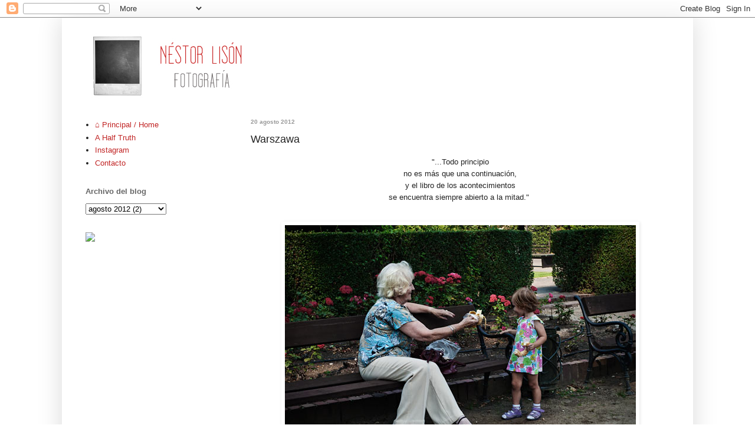

--- FILE ---
content_type: text/html; charset=UTF-8
request_url: https://blog.nestorlison.com/2012/08/193-warszawa.html
body_size: 11488
content:
<!DOCTYPE html>
<html class='v2' dir='ltr' lang='es'>
<head>
<link href='https://www.blogger.com/static/v1/widgets/335934321-css_bundle_v2.css' rel='stylesheet' type='text/css'/>
<meta content='width=1100' name='viewport'/>
<meta content='text/html; charset=UTF-8' http-equiv='Content-Type'/>
<meta content='blogger' name='generator'/>
<link href='https://blog.nestorlison.com/favicon.ico' rel='icon' type='image/x-icon'/>
<link href='https://blog.nestorlison.com/2012/08/193-warszawa.html' rel='canonical'/>
<link rel="alternate" type="application/atom+xml" title="Nelibri - Atom" href="https://blog.nestorlison.com/feeds/posts/default" />
<link rel="alternate" type="application/rss+xml" title="Nelibri - RSS" href="https://blog.nestorlison.com/feeds/posts/default?alt=rss" />
<link rel="service.post" type="application/atom+xml" title="Nelibri - Atom" href="https://www.blogger.com/feeds/24537304/posts/default" />

<link rel="alternate" type="application/atom+xml" title="Nelibri - Atom" href="https://blog.nestorlison.com/feeds/6214837323223343754/comments/default" />
<!--Can't find substitution for tag [blog.ieCssRetrofitLinks]-->
<link href='https://blogger.googleusercontent.com/img/b/R29vZ2xl/AVvXsEjCIteBLnrW0RcbupVot72tDsfv0xeS5x8KS7a4Y9_f_hIq4vl3V8HFGqe021fnqsmjrvijT6MVcTvsiqAE21gcFDa4iqFEz_DvvJU8tKOKGVulC3QiiNdaTrabiebkYNY6kjhthA/s1600/1nelibri_warsw.jpg' rel='image_src'/>
<meta content='https://blog.nestorlison.com/2012/08/193-warszawa.html' property='og:url'/>
<meta content='Warszawa' property='og:title'/>
<meta content='  &quot;...Todo principio   no es más que una continuación,   y el libro de los   acontecimientos   se encuentra siempre abierto a la mitad.&quot;    ...' property='og:description'/>
<meta content='https://blogger.googleusercontent.com/img/b/R29vZ2xl/AVvXsEjCIteBLnrW0RcbupVot72tDsfv0xeS5x8KS7a4Y9_f_hIq4vl3V8HFGqe021fnqsmjrvijT6MVcTvsiqAE21gcFDa4iqFEz_DvvJU8tKOKGVulC3QiiNdaTrabiebkYNY6kjhthA/w1200-h630-p-k-no-nu/1nelibri_warsw.jpg' property='og:image'/>
<title>Nelibri: Warszawa</title>
<style id='page-skin-1' type='text/css'><!--
/*
-----------------------------------------------
Blogger Template Style
Name:     Simple
Designer: Blogger
URL:      www.blogger.com
----------------------------------------------- */
/* Content
----------------------------------------------- */
body {
font: normal normal 13px Verdana, Geneva, sans-serif;
color: #222222;
background: #ffffff none repeat scroll top left;
padding: 0 40px 40px 40px;
}
html body .region-inner {
min-width: 0;
max-width: 100%;
width: auto;
}
h2 {
font-size: 22px;
}
a:link {
text-decoration:none;
color: #c12525;
}
a:visited {
text-decoration:none;
color: #c12525;
}
a:hover {
text-decoration:underline;
color: #fa0606;
}
.body-fauxcolumn-outer .fauxcolumn-inner {
background: transparent url(https://resources.blogblog.com/blogblog/data/1kt/simple/body_gradient_tile_light.png) repeat scroll top left;
_background-image: none;
}
.body-fauxcolumn-outer .cap-top {
position: absolute;
z-index: 1;
height: 400px;
width: 100%;
}
.body-fauxcolumn-outer .cap-top .cap-left {
width: 100%;
background: transparent url(https://resources.blogblog.com/blogblog/data/1kt/simple/gradients_light.png) repeat-x scroll top left;
_background-image: none;
}
.content-outer {
-moz-box-shadow: 0 0 40px rgba(0, 0, 0, .15);
-webkit-box-shadow: 0 0 5px rgba(0, 0, 0, .15);
-goog-ms-box-shadow: 0 0 10px #333333;
box-shadow: 0 0 40px rgba(0, 0, 0, .15);
margin-bottom: 1px;
}
.content-inner {
padding: 10px 10px;
}
.content-inner {
background-color: #ffffff;
}
/* Header
----------------------------------------------- */
.header-outer {
background: #ffffff url(https://resources.blogblog.com/blogblog/data/1kt/simple/gradients_light.png) repeat-x scroll 0 -400px;
_background-image: none;
}
.Header h1 {
font: normal normal 80px Verdana, Geneva, sans-serif;
color: #ffffff;
text-shadow: 1px 2px 3px rgba(0, 0, 0, .2);
}
.Header h1 a {
color: #ffffff;
}
.Header .description {
font-size: 140%;
color: #ffffff;
}
.header-inner .Header .titlewrapper {
padding: 22px 30px;
}
.header-inner .Header .descriptionwrapper {
padding: 0 30px;
}
/* Tabs
----------------------------------------------- */
.tabs-inner .section:first-child {
border-top: 0 solid #c12525;
}
.tabs-inner .section:first-child ul {
margin-top: -0;
border-top: 0 solid #c12525;
border-left: 0 solid #c12525;
border-right: 0 solid #c12525;
}
.tabs-inner .widget ul {
background: #ffffff url(https://resources.blogblog.com/blogblog/data/1kt/simple/gradients_light.png) repeat-x scroll 0 -800px;
_background-image: none;
border-bottom: 1px solid #c12525;
margin-top: 0;
margin-left: -30px;
margin-right: -30px;
}
.tabs-inner .widget li a {
display: inline-block;
padding: .6em 1em;
font: normal normal 13px Verdana, Geneva, sans-serif;
color: #999999;
border-left: 1px solid #ffffff;
border-right: 1px solid #c12525;
}
.tabs-inner .widget li:first-child a {
border-left: none;
}
.tabs-inner .widget li.selected a, .tabs-inner .widget li a:hover {
color: #000000;
background-color: #ffffff;
text-decoration: none;
}
/* Columns
----------------------------------------------- */
.main-outer {
border-top: 0 solid #ffffff;
}
.fauxcolumn-left-outer .fauxcolumn-inner {
border-right: 1px solid #ffffff;
}
.fauxcolumn-right-outer .fauxcolumn-inner {
border-left: 1px solid #ffffff;
}
/* Headings
----------------------------------------------- */
div.widget > h2,
div.widget h2.title {
margin: 0 0 1em 0;
font: normal bold 13px Verdana, Geneva, sans-serif;
color: #666666;
}
/* Widgets
----------------------------------------------- */
.widget .zippy {
color: #999999;
text-shadow: 2px 2px 1px rgba(0, 0, 0, .1);
}
.widget .popular-posts ul {
list-style: none;
}
/* Posts
----------------------------------------------- */
h2.date-header {
font: normal bold 10px Verdana, Geneva, sans-serif;
}
.date-header span {
background-color: transparent;
color: #999999;
padding: inherit;
letter-spacing: inherit;
margin: inherit;
}
.main-inner {
padding-top: 30px;
padding-bottom: 30px;
}
.main-inner .column-center-inner {
padding: 0 15px;
}
.main-inner .column-center-inner .section {
margin: 0 15px;
}
.post {
margin: 0 0 25px 0;
}
h3.post-title, .comments h4 {
font: normal normal 18px Verdana, Geneva, sans-serif;
margin: .75em 0 0;
}
.post-body {
font-size: 110%;
line-height: 1.4;
position: relative;
}
.post-body img, .post-body .tr-caption-container, .Profile img, .Image img,
.BlogList .item-thumbnail img {
padding: 2px;
background: #ffffff;
border: 1px solid #ffffff;
-moz-box-shadow: 1px 1px 5px rgba(0, 0, 0, .1);
-webkit-box-shadow: 1px 1px 5px rgba(0, 0, 0, .1);
box-shadow: 1px 1px 5px rgba(0, 0, 0, .1);
}
.post-body img, .post-body .tr-caption-container {
padding: 5px;
}
.post-body .tr-caption-container {
color: #222222;
}
.post-body .tr-caption-container img {
padding: 0;
background: transparent;
border: none;
-moz-box-shadow: 0 0 0 rgba(0, 0, 0, .1);
-webkit-box-shadow: 0 0 0 rgba(0, 0, 0, .1);
box-shadow: 0 0 0 rgba(0, 0, 0, .1);
}
.post-header {
margin: 0 0 1.5em;
line-height: 1.6;
font-size: 90%;
}
.post-footer {
margin: 20px -2px 0;
padding: 5px 10px;
color: #666666;
background-color: #ffffff;
border-bottom: 1px solid #ffffff;
line-height: 1.6;
font-size: 90%;
}
#comments .comment-author {
padding-top: 1.5em;
border-top: 1px solid #ffffff;
background-position: 0 1.5em;
}
#comments .comment-author:first-child {
padding-top: 0;
border-top: none;
}
.avatar-image-container {
margin: .2em 0 0;
}
#comments .avatar-image-container img {
border: 1px solid #ffffff;
}
/* Comments
----------------------------------------------- */
.comments .comments-content .icon.blog-author {
background-repeat: no-repeat;
background-image: url([data-uri]);
}
.comments .comments-content .loadmore a {
border-top: 1px solid #999999;
border-bottom: 1px solid #999999;
}
.comments .comment-thread.inline-thread {
background-color: #ffffff;
}
.comments .continue {
border-top: 2px solid #999999;
}
/* Accents
---------------------------------------------- */
.section-columns td.columns-cell {
border-left: 1px solid #ffffff;
}
.blog-pager {
background: transparent none no-repeat scroll top center;
}
.blog-pager-older-link, .home-link,
.blog-pager-newer-link {
background-color: #ffffff;
padding: 5px;
}
.footer-outer {
border-top: 0 dashed #bbbbbb;
}
/* Mobile
----------------------------------------------- */
body.mobile  {
background-size: auto;
}
.mobile .body-fauxcolumn-outer {
background: transparent none repeat scroll top left;
}
.mobile .body-fauxcolumn-outer .cap-top {
background-size: 100% auto;
}
.mobile .content-outer {
-webkit-box-shadow: 0 0 3px rgba(0, 0, 0, .15);
box-shadow: 0 0 3px rgba(0, 0, 0, .15);
}
.mobile .tabs-inner .widget ul {
margin-left: 0;
margin-right: 0;
}
.mobile .post {
margin: 0;
}
.mobile .main-inner .column-center-inner .section {
margin: 0;
}
.mobile .date-header span {
padding: 0.1em 10px;
margin: 0 -10px;
}
.mobile h3.post-title {
margin: 0;
}
.mobile .blog-pager {
background: transparent none no-repeat scroll top center;
}
.mobile .footer-outer {
border-top: none;
}
.mobile .main-inner, .mobile .footer-inner {
background-color: #ffffff;
}
.mobile-index-contents {
color: #222222;
}
.mobile-link-button {
background-color: #c12525;
}
.mobile-link-button a:link, .mobile-link-button a:visited {
color: #ffffff;
}
.mobile .tabs-inner .section:first-child {
border-top: none;
}
.mobile .tabs-inner .PageList .widget-content {
background-color: #ffffff;
color: #000000;
border-top: 1px solid #c12525;
border-bottom: 1px solid #c12525;
}
.mobile .tabs-inner .PageList .widget-content .pagelist-arrow {
border-left: 1px solid #c12525;
}

--></style>
<style id='template-skin-1' type='text/css'><!--
body {
min-width: 1070px;
}
.content-outer, .content-fauxcolumn-outer, .region-inner {
min-width: 1070px;
max-width: 1070px;
_width: 1070px;
}
.main-inner .columns {
padding-left: 280px;
padding-right: 0px;
}
.main-inner .fauxcolumn-center-outer {
left: 280px;
right: 0px;
/* IE6 does not respect left and right together */
_width: expression(this.parentNode.offsetWidth -
parseInt("280px") -
parseInt("0px") + 'px');
}
.main-inner .fauxcolumn-left-outer {
width: 280px;
}
.main-inner .fauxcolumn-right-outer {
width: 0px;
}
.main-inner .column-left-outer {
width: 280px;
right: 100%;
margin-left: -280px;
}
.main-inner .column-right-outer {
width: 0px;
margin-right: -0px;
}
#layout {
min-width: 0;
}
#layout .content-outer {
min-width: 0;
width: 800px;
}
#layout .region-inner {
min-width: 0;
width: auto;
}
body#layout div.add_widget {
padding: 8px;
}
body#layout div.add_widget a {
margin-left: 32px;
}
--></style>
<link href='https://www.blogger.com/dyn-css/authorization.css?targetBlogID=24537304&amp;zx=fdc01887-4bb1-413f-a9f4-b41de616e668' media='none' onload='if(media!=&#39;all&#39;)media=&#39;all&#39;' rel='stylesheet'/><noscript><link href='https://www.blogger.com/dyn-css/authorization.css?targetBlogID=24537304&amp;zx=fdc01887-4bb1-413f-a9f4-b41de616e668' rel='stylesheet'/></noscript>
<meta name='google-adsense-platform-account' content='ca-host-pub-1556223355139109'/>
<meta name='google-adsense-platform-domain' content='blogspot.com'/>

</head>
<body class='loading variant-bold'>
<div class='navbar section' id='navbar' name='Barra de navegación'><div class='widget Navbar' data-version='1' id='Navbar1'><script type="text/javascript">
    function setAttributeOnload(object, attribute, val) {
      if(window.addEventListener) {
        window.addEventListener('load',
          function(){ object[attribute] = val; }, false);
      } else {
        window.attachEvent('onload', function(){ object[attribute] = val; });
      }
    }
  </script>
<div id="navbar-iframe-container"></div>
<script type="text/javascript" src="https://apis.google.com/js/platform.js"></script>
<script type="text/javascript">
      gapi.load("gapi.iframes:gapi.iframes.style.bubble", function() {
        if (gapi.iframes && gapi.iframes.getContext) {
          gapi.iframes.getContext().openChild({
              url: 'https://www.blogger.com/navbar/24537304?po\x3d6214837323223343754\x26origin\x3dhttps://blog.nestorlison.com',
              where: document.getElementById("navbar-iframe-container"),
              id: "navbar-iframe"
          });
        }
      });
    </script><script type="text/javascript">
(function() {
var script = document.createElement('script');
script.type = 'text/javascript';
script.src = '//pagead2.googlesyndication.com/pagead/js/google_top_exp.js';
var head = document.getElementsByTagName('head')[0];
if (head) {
head.appendChild(script);
}})();
</script>
</div></div>
<div class='body-fauxcolumns'>
<div class='fauxcolumn-outer body-fauxcolumn-outer'>
<div class='cap-top'>
<div class='cap-left'></div>
<div class='cap-right'></div>
</div>
<div class='fauxborder-left'>
<div class='fauxborder-right'></div>
<div class='fauxcolumn-inner'>
</div>
</div>
<div class='cap-bottom'>
<div class='cap-left'></div>
<div class='cap-right'></div>
</div>
</div>
</div>
<div class='content'>
<div class='content-fauxcolumns'>
<div class='fauxcolumn-outer content-fauxcolumn-outer'>
<div class='cap-top'>
<div class='cap-left'></div>
<div class='cap-right'></div>
</div>
<div class='fauxborder-left'>
<div class='fauxborder-right'></div>
<div class='fauxcolumn-inner'>
</div>
</div>
<div class='cap-bottom'>
<div class='cap-left'></div>
<div class='cap-right'></div>
</div>
</div>
</div>
<div class='content-outer'>
<div class='content-cap-top cap-top'>
<div class='cap-left'></div>
<div class='cap-right'></div>
</div>
<div class='fauxborder-left content-fauxborder-left'>
<div class='fauxborder-right content-fauxborder-right'></div>
<div class='content-inner'>
<header>
<div class='header-outer'>
<div class='header-cap-top cap-top'>
<div class='cap-left'></div>
<div class='cap-right'></div>
</div>
<div class='fauxborder-left header-fauxborder-left'>
<div class='fauxborder-right header-fauxborder-right'></div>
<div class='region-inner header-inner'>
<div class='header section' id='header' name='Cabecera'><div class='widget Header' data-version='1' id='Header1'>
<div id='header-inner'>
<a href='https://blog.nestorlison.com/' style='display: block'>
<img alt='Nelibri' height='131px; ' id='Header1_headerimg' src='https://blogger.googleusercontent.com/img/b/R29vZ2xl/AVvXsEj0-yxjjk1kJTtAZskmB_xDrWN-8SOOQBGC9qLdwVJA39Vwp1hQ6eOnX74zXckL9CzBVBRO4YGEEONX8AE9stiSMDE1UiPmgoZqoIAPbeIU4-5PYX0emqzBgFF4Pc_tiVkPJ1-ILA/s1600/nlblger.jpg' style='display: block' width='1024px; '/>
</a>
</div>
</div></div>
</div>
</div>
<div class='header-cap-bottom cap-bottom'>
<div class='cap-left'></div>
<div class='cap-right'></div>
</div>
</div>
</header>
<div class='tabs-outer'>
<div class='tabs-cap-top cap-top'>
<div class='cap-left'></div>
<div class='cap-right'></div>
</div>
<div class='fauxborder-left tabs-fauxborder-left'>
<div class='fauxborder-right tabs-fauxborder-right'></div>
<div class='region-inner tabs-inner'>
<div class='tabs no-items section' id='crosscol' name='Multicolumnas'></div>
<div class='tabs no-items section' id='crosscol-overflow' name='Cross-Column 2'></div>
</div>
</div>
<div class='tabs-cap-bottom cap-bottom'>
<div class='cap-left'></div>
<div class='cap-right'></div>
</div>
</div>
<div class='main-outer'>
<div class='main-cap-top cap-top'>
<div class='cap-left'></div>
<div class='cap-right'></div>
</div>
<div class='fauxborder-left main-fauxborder-left'>
<div class='fauxborder-right main-fauxborder-right'></div>
<div class='region-inner main-inner'>
<div class='columns fauxcolumns'>
<div class='fauxcolumn-outer fauxcolumn-center-outer'>
<div class='cap-top'>
<div class='cap-left'></div>
<div class='cap-right'></div>
</div>
<div class='fauxborder-left'>
<div class='fauxborder-right'></div>
<div class='fauxcolumn-inner'>
</div>
</div>
<div class='cap-bottom'>
<div class='cap-left'></div>
<div class='cap-right'></div>
</div>
</div>
<div class='fauxcolumn-outer fauxcolumn-left-outer'>
<div class='cap-top'>
<div class='cap-left'></div>
<div class='cap-right'></div>
</div>
<div class='fauxborder-left'>
<div class='fauxborder-right'></div>
<div class='fauxcolumn-inner'>
</div>
</div>
<div class='cap-bottom'>
<div class='cap-left'></div>
<div class='cap-right'></div>
</div>
</div>
<div class='fauxcolumn-outer fauxcolumn-right-outer'>
<div class='cap-top'>
<div class='cap-left'></div>
<div class='cap-right'></div>
</div>
<div class='fauxborder-left'>
<div class='fauxborder-right'></div>
<div class='fauxcolumn-inner'>
</div>
</div>
<div class='cap-bottom'>
<div class='cap-left'></div>
<div class='cap-right'></div>
</div>
</div>
<!-- corrects IE6 width calculation -->
<div class='columns-inner'>
<div class='column-center-outer'>
<div class='column-center-inner'>
<div class='main section' id='main' name='Principal'><div class='widget Blog' data-version='1' id='Blog1'>
<div class='blog-posts hfeed'>

          <div class="date-outer">
        
<h2 class='date-header'><span>20 agosto 2012</span></h2>

          <div class="date-posts">
        
<div class='post-outer'>
<div class='post hentry uncustomized-post-template' itemprop='blogPost' itemscope='itemscope' itemtype='http://schema.org/BlogPosting'>
<meta content='https://blogger.googleusercontent.com/img/b/R29vZ2xl/AVvXsEjCIteBLnrW0RcbupVot72tDsfv0xeS5x8KS7a4Y9_f_hIq4vl3V8HFGqe021fnqsmjrvijT6MVcTvsiqAE21gcFDa4iqFEz_DvvJU8tKOKGVulC3QiiNdaTrabiebkYNY6kjhthA/s1600/1nelibri_warsw.jpg' itemprop='image_url'/>
<meta content='24537304' itemprop='blogId'/>
<meta content='6214837323223343754' itemprop='postId'/>
<a name='6214837323223343754'></a>
<h3 class='post-title entry-title' itemprop='name'>
Warszawa
</h3>
<div class='post-header'>
<div class='post-header-line-1'></div>
</div>
<div class='post-body entry-content' id='post-body-6214837323223343754' itemprop='description articleBody'>
<div dir="ltr" style="text-align: left;" trbidi="on">
<div style="font-family: inherit; text-align: center;">
<span style="font-size: small;">"...Todo principio</span></div>
<div style="font-family: inherit; text-align: center;">
<span style="font-size: small;">no es más que una continuación,</span></div>
<div style="font-family: inherit; text-align: center;">
<span style="font-size: small;">y el libro de los 
 acontecimientos</span></div>
<div style="font-family: inherit; text-align: center;">
<span style="font-size: small;">se encuentra siempre abierto a la mitad."&nbsp;</span></div>
<div style="font-family: inherit; text-align: center;">
<br /></div>
<table class="wikitable"><tbody>
<tr><td><code></code></td><td></td></tr>
</tbody></table>
<table class="wikitable"><tbody>
<tr><td></td><td></td></tr>
</tbody></table>
<div style="color: #444444; font-family: inherit;">
<div class="separator" style="clear: both; text-align: center;">
<a href="https://blogger.googleusercontent.com/img/b/R29vZ2xl/AVvXsEjCIteBLnrW0RcbupVot72tDsfv0xeS5x8KS7a4Y9_f_hIq4vl3V8HFGqe021fnqsmjrvijT6MVcTvsiqAE21gcFDa4iqFEz_DvvJU8tKOKGVulC3QiiNdaTrabiebkYNY6kjhthA/s1600/1nelibri_warsw.jpg" imageanchor="1" style="margin-left: 1em; margin-right: 1em;"><img border="0" src="https://blogger.googleusercontent.com/img/b/R29vZ2xl/AVvXsEjCIteBLnrW0RcbupVot72tDsfv0xeS5x8KS7a4Y9_f_hIq4vl3V8HFGqe021fnqsmjrvijT6MVcTvsiqAE21gcFDa4iqFEz_DvvJU8tKOKGVulC3QiiNdaTrabiebkYNY6kjhthA/s1600/1nelibri_warsw.jpg" /></a></div>
<br />
<br />
<span style="font-family: inherit; font-size: small;">Me valgo de estos versos de la poetisa polaca<i style="font-family: inherit;"><span style="color: #c4cad4;"> </span></i></span><a href="http://amediavoz.com/szymborska.htm#AMOR%20A%20PRIMERA%20VISTA" target="_blank">Wislawa Szymborska</a>, premio nobel de literatura, para introducir este paseo fotográfico por Varsovia. Me encantó el extraño ambiente urbanístico de esta ciudad, copia y original al mismo tiempo, renacida de sus escombros. Destruida en la II Guerra Mundial y devuelta a su pasado con una esforzada reconstrucción por parte de sus vecinos, azotados tantos años por la intolerancia de los <i>ismos</i>. <br />
<br />
Caminas por la capital polaca y te preguntas qué es en ella falso y qué auténtico. Como en la vida. Y como Wislawa, a la que gustaba dudar de todo, empiezas a pensar que tal vez "sólo las preguntas un poco ingenuas son las verdaderamente 
profundas".</div>
<br />
<br />
<div class="separator" style="clear: both; text-align: center;">
<a href="https://blogger.googleusercontent.com/img/b/R29vZ2xl/AVvXsEjIRerJ1lHZzHUZFYYzHZ0t1V40FIf8l5ucrv1P0dr7iWzi6-7cW1ShcuBWNfTXE2Y0frBejyh09kKVFsExce7t3x38G0FKiLBKAbOhKl88E76yYdBnB4jlM6CbcU1rEer0kr6xZw/s1600/4nelibri_warsw.jpg" style="margin-left: 1em; margin-right: 1em;"><img border="0" src="https://blogger.googleusercontent.com/img/b/R29vZ2xl/AVvXsEjIRerJ1lHZzHUZFYYzHZ0t1V40FIf8l5ucrv1P0dr7iWzi6-7cW1ShcuBWNfTXE2Y0frBejyh09kKVFsExce7t3x38G0FKiLBKAbOhKl88E76yYdBnB4jlM6CbcU1rEer0kr6xZw/s1600/4nelibri_warsw.jpg" />&nbsp;</a></div>
<br />
<br />
<table align="center" cellpadding="0" cellspacing="0" class="tr-caption-container" style="margin-left: auto; margin-right: auto; text-align: center;"><tbody>
<tr><td style="text-align: center;"><a href="https://blogger.googleusercontent.com/img/b/R29vZ2xl/AVvXsEhyJwYXDCW4VYvj-_O5atbm5GmAUnRJ9jjDI9aUUfwSop-X0tfsX79Qm3gUfoZFc79th9HiH6a3ZQxZ_jpAvBanqYyt3q3VtNOXfsU4_lATupOaBZFy1j1hzR4GCsYxZv1iOmvv9g/s1600/3nelibri_warsw.jpg" imageanchor="1" style="margin-left: auto; margin-right: auto;"><img border="0" src="https://blogger.googleusercontent.com/img/b/R29vZ2xl/AVvXsEhyJwYXDCW4VYvj-_O5atbm5GmAUnRJ9jjDI9aUUfwSop-X0tfsX79Qm3gUfoZFc79th9HiH6a3ZQxZ_jpAvBanqYyt3q3VtNOXfsU4_lATupOaBZFy1j1hzR4GCsYxZv1iOmvv9g/s1600/3nelibri_warsw.jpg" /></a></td></tr>
<tr><td class="tr-caption" style="text-align: center;"></td></tr>
</tbody></table>
<div class="separator" style="clear: both; text-align: center;">
<a href="https://blogger.googleusercontent.com/img/b/R29vZ2xl/AVvXsEjmn157JECV3jp0iENOyCcb2zQfgeAYUN_fCDvYuvQjAIZeArv5SzjyMS7kjtRERQMBTGz01cfHB37oJFjPv4XxPy64BnVPqbwI9_t43chkCj3X3A2RqHpCGY4yeWWhTeCiVdCM6w/s1600/2nelibri_warsw.jpg" imageanchor="1" style="clear: right; float: right; margin-bottom: 1em; margin-left: 1em;"></a></div>
<br />
<br />
<div class="separator" style="clear: both; text-align: center;">
<a href="https://blogger.googleusercontent.com/img/b/R29vZ2xl/AVvXsEhkSevlF1IRsm2qrYiEQxv1MNh3n5XD3ekuw7k6VXoepnFB9rHfcOwwkQhq_0eU62Z5Ep3HRlYWI8gEWktylTfYK4ZBnlkWKxjAgAzLTGoNQvK0cDli7J9_CZovpxMZYaQ72mkE9Q/s1600/5nelibri_warsw.jpg" imageanchor="1" style="margin-left: 1em; margin-right: 1em;"><img border="0" src="https://blogger.googleusercontent.com/img/b/R29vZ2xl/AVvXsEhkSevlF1IRsm2qrYiEQxv1MNh3n5XD3ekuw7k6VXoepnFB9rHfcOwwkQhq_0eU62Z5Ep3HRlYWI8gEWktylTfYK4ZBnlkWKxjAgAzLTGoNQvK0cDli7J9_CZovpxMZYaQ72mkE9Q/s1600/5nelibri_warsw.jpg" /></a></div>
<br />
<br />
<div class="separator" style="clear: both; text-align: center;">
<a href="https://blogger.googleusercontent.com/img/b/R29vZ2xl/AVvXsEjmn157JECV3jp0iENOyCcb2zQfgeAYUN_fCDvYuvQjAIZeArv5SzjyMS7kjtRERQMBTGz01cfHB37oJFjPv4XxPy64BnVPqbwI9_t43chkCj3X3A2RqHpCGY4yeWWhTeCiVdCM6w/s1600/2nelibri_warsw.jpg" style="margin-left: 1em; margin-right: 1em;"><img border="0" src="https://blogger.googleusercontent.com/img/b/R29vZ2xl/AVvXsEjmn157JECV3jp0iENOyCcb2zQfgeAYUN_fCDvYuvQjAIZeArv5SzjyMS7kjtRERQMBTGz01cfHB37oJFjPv4XxPy64BnVPqbwI9_t43chkCj3X3A2RqHpCGY4yeWWhTeCiVdCM6w/s1600/2nelibri_warsw.jpg" /></a></div>
<div class="separator" style="clear: both; text-align: center;">
<br /></div>
<br />
<div class="separator" style="clear: both; text-align: center;">
<a href="https://blogger.googleusercontent.com/img/b/R29vZ2xl/AVvXsEjZNpRxv0Jd2wA7c_tfrNDIdcO9NDpGCjYeFq6wnJ9nno1D5ly9_3wX-paDEPPZYgdBb8ed8y9Z6f9iGoLDXTsunnxR35Usj3C0pK05Po2NweclbfdS2efgmNHPphGD1_97mkObzQ/s1600/6nelibri_warsw.jpg" imageanchor="1" style="margin-left: 1em; margin-right: 1em;"><img border="0" src="https://blogger.googleusercontent.com/img/b/R29vZ2xl/AVvXsEjZNpRxv0Jd2wA7c_tfrNDIdcO9NDpGCjYeFq6wnJ9nno1D5ly9_3wX-paDEPPZYgdBb8ed8y9Z6f9iGoLDXTsunnxR35Usj3C0pK05Po2NweclbfdS2efgmNHPphGD1_97mkObzQ/s1600/6nelibri_warsw.jpg" /></a></div>
<br />
<br />
<div class="separator" style="clear: both; text-align: center;">
<a href="https://blogger.googleusercontent.com/img/b/R29vZ2xl/AVvXsEiq9fM7Bg4amOyG7UvLs1nuFaQggpdSigr_gav6EstVtvWhHeIuUdeZHiFOgPh3tMohmiO8C1V9_QOr7DFuXxExvtnPnUhaS9NjwQiplTzLZD9unclaUqG_Cjfhq3HkFfmAdaIrTg/s1600/7nelibri_warsw.jpg" imageanchor="1" style="margin-left: 1em; margin-right: 1em;"><img border="0" src="https://blogger.googleusercontent.com/img/b/R29vZ2xl/AVvXsEiq9fM7Bg4amOyG7UvLs1nuFaQggpdSigr_gav6EstVtvWhHeIuUdeZHiFOgPh3tMohmiO8C1V9_QOr7DFuXxExvtnPnUhaS9NjwQiplTzLZD9unclaUqG_Cjfhq3HkFfmAdaIrTg/s1600/7nelibri_warsw.jpg" /></a></div>
<br /></div>
<div style='clear: both;'></div>
</div>
<div class='post-footer'>
<div class='post-footer-line post-footer-line-1'>
<span class='post-author vcard'>
Publicado por
<span class='fn' itemprop='author' itemscope='itemscope' itemtype='http://schema.org/Person'>
<span itemprop='name'>Néstor Lisón</span>
</span>
</span>
<span class='post-timestamp'>
a las
<meta content='https://blog.nestorlison.com/2012/08/193-warszawa.html' itemprop='url'/>
<a class='timestamp-link' href='https://blog.nestorlison.com/2012/08/193-warszawa.html' rel='bookmark' title='permanent link'><abbr class='published' itemprop='datePublished' title='2012-08-20T04:24:00+02:00'>04:24</abbr></a>
</span>
<span class='post-comment-link'>
</span>
<span class='post-icons'>
<span class='item-action'>
<a href='https://www.blogger.com/email-post/24537304/6214837323223343754' title='Enviar entrada por correo electrónico'>
<img alt='' class='icon-action' height='13' src='https://resources.blogblog.com/img/icon18_email.gif' width='18'/>
</a>
</span>
<span class='item-control blog-admin pid-1550389677'>
<a href='https://www.blogger.com/post-edit.g?blogID=24537304&postID=6214837323223343754&from=pencil' title='Editar entrada'>
<img alt='' class='icon-action' height='18' src='https://resources.blogblog.com/img/icon18_edit_allbkg.gif' width='18'/>
</a>
</span>
</span>
<div class='post-share-buttons goog-inline-block'>
<a class='goog-inline-block share-button sb-email' href='https://www.blogger.com/share-post.g?blogID=24537304&postID=6214837323223343754&target=email' target='_blank' title='Enviar por correo electrónico'><span class='share-button-link-text'>Enviar por correo electrónico</span></a><a class='goog-inline-block share-button sb-blog' href='https://www.blogger.com/share-post.g?blogID=24537304&postID=6214837323223343754&target=blog' onclick='window.open(this.href, "_blank", "height=270,width=475"); return false;' target='_blank' title='Escribe un blog'><span class='share-button-link-text'>Escribe un blog</span></a><a class='goog-inline-block share-button sb-twitter' href='https://www.blogger.com/share-post.g?blogID=24537304&postID=6214837323223343754&target=twitter' target='_blank' title='Compartir en X'><span class='share-button-link-text'>Compartir en X</span></a><a class='goog-inline-block share-button sb-facebook' href='https://www.blogger.com/share-post.g?blogID=24537304&postID=6214837323223343754&target=facebook' onclick='window.open(this.href, "_blank", "height=430,width=640"); return false;' target='_blank' title='Compartir con Facebook'><span class='share-button-link-text'>Compartir con Facebook</span></a><a class='goog-inline-block share-button sb-pinterest' href='https://www.blogger.com/share-post.g?blogID=24537304&postID=6214837323223343754&target=pinterest' target='_blank' title='Compartir en Pinterest'><span class='share-button-link-text'>Compartir en Pinterest</span></a>
</div>
</div>
<div class='post-footer-line post-footer-line-2'>
<span class='post-labels'>
</span>
</div>
<div class='post-footer-line post-footer-line-3'>
<span class='post-location'>
</span>
</div>
</div>
</div>
<div class='comments' id='comments'>
<a name='comments'></a>
<h4>2 comentarios:</h4>
<div id='Blog1_comments-block-wrapper'>
<dl class='avatar-comment-indent' id='comments-block'>
<dt class='comment-author ' id='c2217647470961943348'>
<a name='c2217647470961943348'></a>
<div class="avatar-image-container avatar-stock"><span dir="ltr"><a href="https://www.blogger.com/profile/17334691984565083953" target="" rel="nofollow" onclick="" class="avatar-hovercard" id="av-2217647470961943348-17334691984565083953"><img src="//www.blogger.com/img/blogger_logo_round_35.png" width="35" height="35" alt="" title="nuevotempletillo">

</a></span></div>
<a href='https://www.blogger.com/profile/17334691984565083953' rel='nofollow'>nuevotempletillo</a>
dijo...
</dt>
<dd class='comment-body' id='Blog1_cmt-2217647470961943348'>
<p>
&#161;que fotos más bonitas! siempre sabes sacarles un matiz especial, un encuadre distinto. Me he quedado con las ganas de ver Polonia contigo, otra vez será...UN abrazo, feliz semana
</p>
</dd>
<dd class='comment-footer'>
<span class='comment-timestamp'>
<a href='https://blog.nestorlison.com/2012/08/193-warszawa.html?showComment=1345459895367#c2217647470961943348' title='comment permalink'>
20/8/12 12:51
</a>
<span class='item-control blog-admin pid-1530659975'>
<a class='comment-delete' href='https://www.blogger.com/comment/delete/24537304/2217647470961943348' title='Eliminar comentario'>
<img src='https://resources.blogblog.com/img/icon_delete13.gif'/>
</a>
</span>
</span>
</dd>
<dt class='comment-author ' id='c3703724917136283975'>
<a name='c3703724917136283975'></a>
<div class="avatar-image-container avatar-stock"><span dir="ltr"><img src="//resources.blogblog.com/img/blank.gif" width="35" height="35" alt="" title="An&oacute;nimo">

</span></div>
Anónimo
dijo...
</dt>
<dd class='comment-body' id='Blog1_cmt-3703724917136283975'>
<p>
En  Varsovia nada es falso, todo es fruto de la epoca, las situaciones y los gobernants que les ha tocado tener, pero en el fondo siempre subyace el espiritu rebelde y culto de los polacos y nada se refleja mejor que en esos conciertos de los domingos al aire libre en el parque Lazienki. Maravillosa Polonia. Antonio G. Romero
</p>
</dd>
<dd class='comment-footer'>
<span class='comment-timestamp'>
<a href='https://blog.nestorlison.com/2012/08/193-warszawa.html?showComment=1345497287521#c3703724917136283975' title='comment permalink'>
20/8/12 23:14
</a>
<span class='item-control blog-admin pid-775504517'>
<a class='comment-delete' href='https://www.blogger.com/comment/delete/24537304/3703724917136283975' title='Eliminar comentario'>
<img src='https://resources.blogblog.com/img/icon_delete13.gif'/>
</a>
</span>
</span>
</dd>
</dl>
</div>
<p class='comment-footer'>
<a href='https://www.blogger.com/comment/fullpage/post/24537304/6214837323223343754' onclick='javascript:window.open(this.href, "bloggerPopup", "toolbar=0,location=0,statusbar=1,menubar=0,scrollbars=yes,width=640,height=500"); return false;'>Publicar un comentario</a>
</p>
</div>
</div>

        </div></div>
      
</div>
<div class='blog-pager' id='blog-pager'>
<span id='blog-pager-newer-link'>
<a class='blog-pager-newer-link' href='https://blog.nestorlison.com/2012/08/194-una-cana-de-pescar-para-el-verano.html' id='Blog1_blog-pager-newer-link' title='Entrada más reciente'>Entrada más reciente</a>
</span>
<span id='blog-pager-older-link'>
<a class='blog-pager-older-link' href='https://blog.nestorlison.com/2012/07/192-beatus-ille.html' id='Blog1_blog-pager-older-link' title='Entrada antigua'>Entrada antigua</a>
</span>
<a class='home-link' href='https://blog.nestorlison.com/'>Inicio</a>
</div>
<div class='clear'></div>
<div class='post-feeds'>
<div class='feed-links'>
Suscribirse a:
<a class='feed-link' href='https://blog.nestorlison.com/feeds/6214837323223343754/comments/default' target='_blank' type='application/atom+xml'>Enviar comentarios (Atom)</a>
</div>
</div>
</div></div>
</div>
</div>
<div class='column-left-outer'>
<div class='column-left-inner'>
<aside>
<div class='sidebar section' id='sidebar-left-1'><div class='widget LinkList' data-version='1' id='LinkList1'>
<div class='widget-content'>
<ul>
<li><a href='https://cargocollective.com/nestorlison/'> &#8962; Principal / Home</a></li>
<li><a href='https://ahalftruth.tumblr.com/'>A Half Truth</a></li>
<li><a href='https://www.instagram.com/nestorlison/'>Instagram</a></li>
<li><a href='https://cargocollective.com/nestorlison/Contact'>Contacto</a></li>
</ul>
<div class='clear'></div>
</div>
</div><div class='widget BlogArchive' data-version='1' id='BlogArchive1'>
<h2>Archivo del blog</h2>
<div class='widget-content'>
<div id='ArchiveList'>
<div id='BlogArchive1_ArchiveList'>
<select id='BlogArchive1_ArchiveMenu'>
<option value=''>Archivo del blog</option>
<option value='https://blog.nestorlison.com/2018/01/'>enero 2018 (1)</option>
<option value='https://blog.nestorlison.com/2017/06/'>junio 2017 (1)</option>
<option value='https://blog.nestorlison.com/2017/02/'>febrero 2017 (1)</option>
<option value='https://blog.nestorlison.com/2016/10/'>octubre 2016 (1)</option>
<option value='https://blog.nestorlison.com/2016/01/'>enero 2016 (1)</option>
<option value='https://blog.nestorlison.com/2015/12/'>diciembre 2015 (1)</option>
<option value='https://blog.nestorlison.com/2015/01/'>enero 2015 (1)</option>
<option value='https://blog.nestorlison.com/2013/12/'>diciembre 2013 (1)</option>
<option value='https://blog.nestorlison.com/2013/09/'>septiembre 2013 (1)</option>
<option value='https://blog.nestorlison.com/2013/06/'>junio 2013 (1)</option>
<option value='https://blog.nestorlison.com/2013/05/'>mayo 2013 (1)</option>
<option value='https://blog.nestorlison.com/2013/04/'>abril 2013 (1)</option>
<option value='https://blog.nestorlison.com/2013/01/'>enero 2013 (1)</option>
<option value='https://blog.nestorlison.com/2012/12/'>diciembre 2012 (1)</option>
<option value='https://blog.nestorlison.com/2012/10/'>octubre 2012 (1)</option>
<option value='https://blog.nestorlison.com/2012/09/'>septiembre 2012 (1)</option>
<option value='https://blog.nestorlison.com/2012/08/'>agosto 2012 (2)</option>
<option value='https://blog.nestorlison.com/2012/07/'>julio 2012 (1)</option>
<option value='https://blog.nestorlison.com/2012/06/'>junio 2012 (2)</option>
<option value='https://blog.nestorlison.com/2012/05/'>mayo 2012 (2)</option>
<option value='https://blog.nestorlison.com/2012/04/'>abril 2012 (2)</option>
<option value='https://blog.nestorlison.com/2012/03/'>marzo 2012 (1)</option>
<option value='https://blog.nestorlison.com/2012/02/'>febrero 2012 (1)</option>
<option value='https://blog.nestorlison.com/2012/01/'>enero 2012 (1)</option>
<option value='https://blog.nestorlison.com/2011/12/'>diciembre 2011 (2)</option>
<option value='https://blog.nestorlison.com/2011/11/'>noviembre 2011 (3)</option>
<option value='https://blog.nestorlison.com/2011/10/'>octubre 2011 (1)</option>
<option value='https://blog.nestorlison.com/2011/09/'>septiembre 2011 (2)</option>
<option value='https://blog.nestorlison.com/2011/08/'>agosto 2011 (1)</option>
<option value='https://blog.nestorlison.com/2011/07/'>julio 2011 (2)</option>
<option value='https://blog.nestorlison.com/2011/06/'>junio 2011 (2)</option>
<option value='https://blog.nestorlison.com/2011/05/'>mayo 2011 (4)</option>
<option value='https://blog.nestorlison.com/2011/04/'>abril 2011 (1)</option>
<option value='https://blog.nestorlison.com/2011/03/'>marzo 2011 (2)</option>
<option value='https://blog.nestorlison.com/2011/02/'>febrero 2011 (2)</option>
<option value='https://blog.nestorlison.com/2011/01/'>enero 2011 (3)</option>
<option value='https://blog.nestorlison.com/2010/12/'>diciembre 2010 (1)</option>
<option value='https://blog.nestorlison.com/2010/11/'>noviembre 2010 (3)</option>
<option value='https://blog.nestorlison.com/2010/10/'>octubre 2010 (2)</option>
<option value='https://blog.nestorlison.com/2010/09/'>septiembre 2010 (2)</option>
<option value='https://blog.nestorlison.com/2010/08/'>agosto 2010 (1)</option>
<option value='https://blog.nestorlison.com/2010/07/'>julio 2010 (3)</option>
<option value='https://blog.nestorlison.com/2010/06/'>junio 2010 (2)</option>
<option value='https://blog.nestorlison.com/2010/05/'>mayo 2010 (3)</option>
<option value='https://blog.nestorlison.com/2010/04/'>abril 2010 (3)</option>
<option value='https://blog.nestorlison.com/2010/03/'>marzo 2010 (3)</option>
<option value='https://blog.nestorlison.com/2010/02/'>febrero 2010 (3)</option>
<option value='https://blog.nestorlison.com/2010/01/'>enero 2010 (1)</option>
<option value='https://blog.nestorlison.com/2009/12/'>diciembre 2009 (3)</option>
<option value='https://blog.nestorlison.com/2009/11/'>noviembre 2009 (2)</option>
<option value='https://blog.nestorlison.com/2009/10/'>octubre 2009 (3)</option>
<option value='https://blog.nestorlison.com/2009/09/'>septiembre 2009 (4)</option>
<option value='https://blog.nestorlison.com/2009/08/'>agosto 2009 (2)</option>
<option value='https://blog.nestorlison.com/2009/07/'>julio 2009 (2)</option>
<option value='https://blog.nestorlison.com/2009/06/'>junio 2009 (2)</option>
<option value='https://blog.nestorlison.com/2009/05/'>mayo 2009 (3)</option>
<option value='https://blog.nestorlison.com/2009/04/'>abril 2009 (2)</option>
<option value='https://blog.nestorlison.com/2009/03/'>marzo 2009 (2)</option>
<option value='https://blog.nestorlison.com/2009/02/'>febrero 2009 (3)</option>
<option value='https://blog.nestorlison.com/2009/01/'>enero 2009 (4)</option>
<option value='https://blog.nestorlison.com/2008/12/'>diciembre 2008 (4)</option>
<option value='https://blog.nestorlison.com/2008/11/'>noviembre 2008 (3)</option>
<option value='https://blog.nestorlison.com/2008/10/'>octubre 2008 (2)</option>
<option value='https://blog.nestorlison.com/2008/09/'>septiembre 2008 (2)</option>
<option value='https://blog.nestorlison.com/2008/08/'>agosto 2008 (2)</option>
<option value='https://blog.nestorlison.com/2008/07/'>julio 2008 (1)</option>
<option value='https://blog.nestorlison.com/2008/06/'>junio 2008 (3)</option>
<option value='https://blog.nestorlison.com/2008/05/'>mayo 2008 (1)</option>
<option value='https://blog.nestorlison.com/2008/04/'>abril 2008 (2)</option>
<option value='https://blog.nestorlison.com/2008/03/'>marzo 2008 (2)</option>
<option value='https://blog.nestorlison.com/2008/02/'>febrero 2008 (3)</option>
<option value='https://blog.nestorlison.com/2008/01/'>enero 2008 (3)</option>
<option value='https://blog.nestorlison.com/2007/12/'>diciembre 2007 (3)</option>
<option value='https://blog.nestorlison.com/2007/10/'>octubre 2007 (3)</option>
<option value='https://blog.nestorlison.com/2007/09/'>septiembre 2007 (2)</option>
<option value='https://blog.nestorlison.com/2007/08/'>agosto 2007 (1)</option>
<option value='https://blog.nestorlison.com/2007/07/'>julio 2007 (2)</option>
<option value='https://blog.nestorlison.com/2007/06/'>junio 2007 (3)</option>
<option value='https://blog.nestorlison.com/2007/05/'>mayo 2007 (3)</option>
<option value='https://blog.nestorlison.com/2007/04/'>abril 2007 (1)</option>
<option value='https://blog.nestorlison.com/2007/03/'>marzo 2007 (4)</option>
<option value='https://blog.nestorlison.com/2007/02/'>febrero 2007 (2)</option>
<option value='https://blog.nestorlison.com/2007/01/'>enero 2007 (2)</option>
<option value='https://blog.nestorlison.com/2006/12/'>diciembre 2006 (1)</option>
<option value='https://blog.nestorlison.com/2006/11/'>noviembre 2006 (4)</option>
<option value='https://blog.nestorlison.com/2006/10/'>octubre 2006 (4)</option>
<option value='https://blog.nestorlison.com/2006/09/'>septiembre 2006 (1)</option>
<option value='https://blog.nestorlison.com/2006/07/'>julio 2006 (1)</option>
<option value='https://blog.nestorlison.com/2006/06/'>junio 2006 (2)</option>
<option value='https://blog.nestorlison.com/2006/05/'>mayo 2006 (4)</option>
<option value='https://blog.nestorlison.com/2006/04/'>abril 2006 (5)</option>
<option value='https://blog.nestorlison.com/2006/03/'>marzo 2006 (1)</option>
</select>
</div>
</div>
<div class='clear'></div>
</div>
</div><div class='widget HTML' data-version='1' id='HTML3'>
<div class='widget-content'>
<a href="http://www.adfreeblog.org/" target="_blank"> <img src="https://lh3.googleusercontent.com/blogger_img_proxy/AEn0k_uQS3W_TrjjJ5k16FlA0-Xk0832u5-0zbTNfIVn1_zSaj_0Qf4w46e-tIyvC080ttqgYGJ6FF0J11B3NTFyPFB98YYcUg9usG_fQsf-CQ=s0-d"></a>
</div>
<div class='clear'></div>
</div></div>
</aside>
</div>
</div>
<div class='column-right-outer'>
<div class='column-right-inner'>
<aside>
</aside>
</div>
</div>
</div>
<div style='clear: both'></div>
<!-- columns -->
</div>
<!-- main -->
</div>
</div>
<div class='main-cap-bottom cap-bottom'>
<div class='cap-left'></div>
<div class='cap-right'></div>
</div>
</div>
<footer>
<div class='footer-outer'>
<div class='footer-cap-top cap-top'>
<div class='cap-left'></div>
<div class='cap-right'></div>
</div>
<div class='fauxborder-left footer-fauxborder-left'>
<div class='fauxborder-right footer-fauxborder-right'></div>
<div class='region-inner footer-inner'>
<div class='foot no-items section' id='footer-1'></div>
<table border='0' cellpadding='0' cellspacing='0' class='section-columns columns-2'>
<tbody>
<tr>
<td class='first columns-cell'>
<div class='foot no-items section' id='footer-2-1'></div>
</td>
<td class='columns-cell'>
<div class='foot no-items section' id='footer-2-2'></div>
</td>
</tr>
</tbody>
</table>
<!-- outside of the include in order to lock Attribution widget -->
<div class='foot section' id='footer-3' name='Pie de página'><div class='widget Attribution' data-version='1' id='Attribution1'>
<div class='widget-content' style='text-align: center;'>
Tema Sencillo. Con la tecnología de <a href='https://www.blogger.com' target='_blank'>Blogger</a>.
</div>
<div class='clear'></div>
</div></div>
</div>
</div>
<div class='footer-cap-bottom cap-bottom'>
<div class='cap-left'></div>
<div class='cap-right'></div>
</div>
</div>
</footer>
<!-- content -->
</div>
</div>
<div class='content-cap-bottom cap-bottom'>
<div class='cap-left'></div>
<div class='cap-right'></div>
</div>
</div>
</div>
<script type='text/javascript'>
    window.setTimeout(function() {
        document.body.className = document.body.className.replace('loading', '');
      }, 10);
  </script>

<script type="text/javascript" src="https://www.blogger.com/static/v1/widgets/3845888474-widgets.js"></script>
<script type='text/javascript'>
window['__wavt'] = 'AOuZoY7_yL8CE6Tq9dJZTjqlkv44E3Slaw:1768719221551';_WidgetManager._Init('//www.blogger.com/rearrange?blogID\x3d24537304','//blog.nestorlison.com/2012/08/193-warszawa.html','24537304');
_WidgetManager._SetDataContext([{'name': 'blog', 'data': {'blogId': '24537304', 'title': 'Nelibri', 'url': 'https://blog.nestorlison.com/2012/08/193-warszawa.html', 'canonicalUrl': 'https://blog.nestorlison.com/2012/08/193-warszawa.html', 'homepageUrl': 'https://blog.nestorlison.com/', 'searchUrl': 'https://blog.nestorlison.com/search', 'canonicalHomepageUrl': 'https://blog.nestorlison.com/', 'blogspotFaviconUrl': 'https://blog.nestorlison.com/favicon.ico', 'bloggerUrl': 'https://www.blogger.com', 'hasCustomDomain': true, 'httpsEnabled': true, 'enabledCommentProfileImages': true, 'gPlusViewType': 'FILTERED_POSTMOD', 'adultContent': false, 'analyticsAccountNumber': '', 'encoding': 'UTF-8', 'locale': 'es', 'localeUnderscoreDelimited': 'es', 'languageDirection': 'ltr', 'isPrivate': false, 'isMobile': false, 'isMobileRequest': false, 'mobileClass': '', 'isPrivateBlog': false, 'isDynamicViewsAvailable': true, 'feedLinks': '\x3clink rel\x3d\x22alternate\x22 type\x3d\x22application/atom+xml\x22 title\x3d\x22Nelibri - Atom\x22 href\x3d\x22https://blog.nestorlison.com/feeds/posts/default\x22 /\x3e\n\x3clink rel\x3d\x22alternate\x22 type\x3d\x22application/rss+xml\x22 title\x3d\x22Nelibri - RSS\x22 href\x3d\x22https://blog.nestorlison.com/feeds/posts/default?alt\x3drss\x22 /\x3e\n\x3clink rel\x3d\x22service.post\x22 type\x3d\x22application/atom+xml\x22 title\x3d\x22Nelibri - Atom\x22 href\x3d\x22https://www.blogger.com/feeds/24537304/posts/default\x22 /\x3e\n\n\x3clink rel\x3d\x22alternate\x22 type\x3d\x22application/atom+xml\x22 title\x3d\x22Nelibri - Atom\x22 href\x3d\x22https://blog.nestorlison.com/feeds/6214837323223343754/comments/default\x22 /\x3e\n', 'meTag': '', 'adsenseHostId': 'ca-host-pub-1556223355139109', 'adsenseHasAds': false, 'adsenseAutoAds': false, 'boqCommentIframeForm': true, 'loginRedirectParam': '', 'view': '', 'dynamicViewsCommentsSrc': '//www.blogblog.com/dynamicviews/4224c15c4e7c9321/js/comments.js', 'dynamicViewsScriptSrc': '//www.blogblog.com/dynamicviews/2dfa401275732ff9', 'plusOneApiSrc': 'https://apis.google.com/js/platform.js', 'disableGComments': true, 'interstitialAccepted': false, 'sharing': {'platforms': [{'name': 'Obtener enlace', 'key': 'link', 'shareMessage': 'Obtener enlace', 'target': ''}, {'name': 'Facebook', 'key': 'facebook', 'shareMessage': 'Compartir en Facebook', 'target': 'facebook'}, {'name': 'Escribe un blog', 'key': 'blogThis', 'shareMessage': 'Escribe un blog', 'target': 'blog'}, {'name': 'X', 'key': 'twitter', 'shareMessage': 'Compartir en X', 'target': 'twitter'}, {'name': 'Pinterest', 'key': 'pinterest', 'shareMessage': 'Compartir en Pinterest', 'target': 'pinterest'}, {'name': 'Correo electr\xf3nico', 'key': 'email', 'shareMessage': 'Correo electr\xf3nico', 'target': 'email'}], 'disableGooglePlus': true, 'googlePlusShareButtonWidth': 0, 'googlePlusBootstrap': '\x3cscript type\x3d\x22text/javascript\x22\x3ewindow.___gcfg \x3d {\x27lang\x27: \x27es\x27};\x3c/script\x3e'}, 'hasCustomJumpLinkMessage': false, 'jumpLinkMessage': 'Leer m\xe1s', 'pageType': 'item', 'postId': '6214837323223343754', 'postImageThumbnailUrl': 'https://blogger.googleusercontent.com/img/b/R29vZ2xl/AVvXsEjCIteBLnrW0RcbupVot72tDsfv0xeS5x8KS7a4Y9_f_hIq4vl3V8HFGqe021fnqsmjrvijT6MVcTvsiqAE21gcFDa4iqFEz_DvvJU8tKOKGVulC3QiiNdaTrabiebkYNY6kjhthA/s72-c/1nelibri_warsw.jpg', 'postImageUrl': 'https://blogger.googleusercontent.com/img/b/R29vZ2xl/AVvXsEjCIteBLnrW0RcbupVot72tDsfv0xeS5x8KS7a4Y9_f_hIq4vl3V8HFGqe021fnqsmjrvijT6MVcTvsiqAE21gcFDa4iqFEz_DvvJU8tKOKGVulC3QiiNdaTrabiebkYNY6kjhthA/s1600/1nelibri_warsw.jpg', 'pageName': 'Warszawa', 'pageTitle': 'Nelibri: Warszawa'}}, {'name': 'features', 'data': {}}, {'name': 'messages', 'data': {'edit': 'Editar', 'linkCopiedToClipboard': 'El enlace se ha copiado en el Portapapeles.', 'ok': 'Aceptar', 'postLink': 'Enlace de la entrada'}}, {'name': 'template', 'data': {'name': 'Simple', 'localizedName': 'Sencillo', 'isResponsive': false, 'isAlternateRendering': false, 'isCustom': false, 'variant': 'bold', 'variantId': 'bold'}}, {'name': 'view', 'data': {'classic': {'name': 'classic', 'url': '?view\x3dclassic'}, 'flipcard': {'name': 'flipcard', 'url': '?view\x3dflipcard'}, 'magazine': {'name': 'magazine', 'url': '?view\x3dmagazine'}, 'mosaic': {'name': 'mosaic', 'url': '?view\x3dmosaic'}, 'sidebar': {'name': 'sidebar', 'url': '?view\x3dsidebar'}, 'snapshot': {'name': 'snapshot', 'url': '?view\x3dsnapshot'}, 'timeslide': {'name': 'timeslide', 'url': '?view\x3dtimeslide'}, 'isMobile': false, 'title': 'Warszawa', 'description': '  \x22...Todo principio   no es m\xe1s que una continuaci\xf3n,   y el libro de los   acontecimientos   se encuentra siempre abierto a la mitad.\x22\xa0   ...', 'featuredImage': 'https://blogger.googleusercontent.com/img/b/R29vZ2xl/AVvXsEjCIteBLnrW0RcbupVot72tDsfv0xeS5x8KS7a4Y9_f_hIq4vl3V8HFGqe021fnqsmjrvijT6MVcTvsiqAE21gcFDa4iqFEz_DvvJU8tKOKGVulC3QiiNdaTrabiebkYNY6kjhthA/s1600/1nelibri_warsw.jpg', 'url': 'https://blog.nestorlison.com/2012/08/193-warszawa.html', 'type': 'item', 'isSingleItem': true, 'isMultipleItems': false, 'isError': false, 'isPage': false, 'isPost': true, 'isHomepage': false, 'isArchive': false, 'isLabelSearch': false, 'postId': 6214837323223343754}}]);
_WidgetManager._RegisterWidget('_NavbarView', new _WidgetInfo('Navbar1', 'navbar', document.getElementById('Navbar1'), {}, 'displayModeFull'));
_WidgetManager._RegisterWidget('_HeaderView', new _WidgetInfo('Header1', 'header', document.getElementById('Header1'), {}, 'displayModeFull'));
_WidgetManager._RegisterWidget('_BlogView', new _WidgetInfo('Blog1', 'main', document.getElementById('Blog1'), {'cmtInteractionsEnabled': false, 'lightboxEnabled': true, 'lightboxModuleUrl': 'https://www.blogger.com/static/v1/jsbin/498020680-lbx__es.js', 'lightboxCssUrl': 'https://www.blogger.com/static/v1/v-css/828616780-lightbox_bundle.css'}, 'displayModeFull'));
_WidgetManager._RegisterWidget('_LinkListView', new _WidgetInfo('LinkList1', 'sidebar-left-1', document.getElementById('LinkList1'), {}, 'displayModeFull'));
_WidgetManager._RegisterWidget('_BlogArchiveView', new _WidgetInfo('BlogArchive1', 'sidebar-left-1', document.getElementById('BlogArchive1'), {'languageDirection': 'ltr', 'loadingMessage': 'Cargando\x26hellip;'}, 'displayModeFull'));
_WidgetManager._RegisterWidget('_HTMLView', new _WidgetInfo('HTML3', 'sidebar-left-1', document.getElementById('HTML3'), {}, 'displayModeFull'));
_WidgetManager._RegisterWidget('_AttributionView', new _WidgetInfo('Attribution1', 'footer-3', document.getElementById('Attribution1'), {}, 'displayModeFull'));
</script>
</body>
</html>